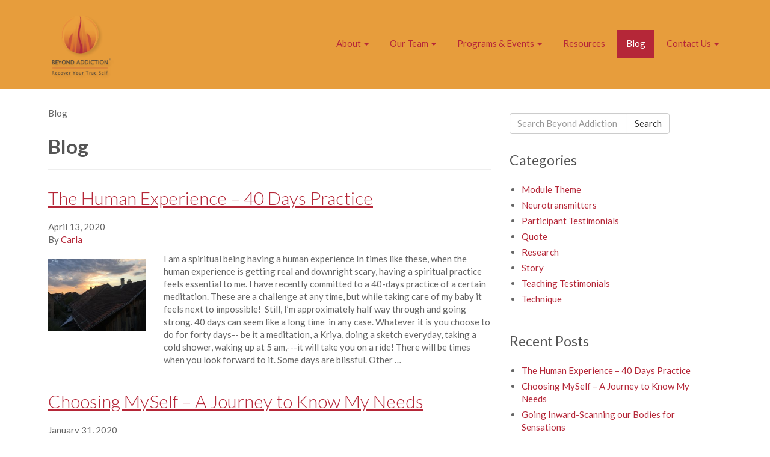

--- FILE ---
content_type: text/html; charset=UTF-8
request_url: https://beyondaddiction.ca/blog/
body_size: 15401
content:

<!doctype html>
<html class="no-js" lang="en-CA">
  <head>
    <meta charset="utf-8">
    <meta http-equiv="X-UA-Compatible" content="IE=edge">
    <meta name="viewport" content="width=device-width, initial-scale=1">
	<meta name="facebook-domain-verification" content="58tdt9ik43gh8fr3uc6jc5k06iadwn" />
    <link rel="alternate" type="application/rss+xml" title="Beyond Addiction Feed" href="https://beyondaddiction.ca/feed/">
    <link href='https://fonts.googleapis.com/css?family=Lato:300,400,700' rel='stylesheet' type='text/css'>
    <link rel="shortcut icon" href="https://beyondaddiction.ca/wp-content/uploads/2022/04/favicon.png" type="image/png" />
    <meta name='robots' content='index, follow, max-image-preview:large, max-snippet:-1, max-video-preview:-1' />
	<style>img:is([sizes="auto" i], [sizes^="auto," i]) { contain-intrinsic-size: 3000px 1500px }</style>
	
	<!-- This site is optimized with the Yoast SEO plugin v15.9.2 - https://yoast.com/wordpress/plugins/seo/ -->
	<title>Blog | Beyond Addiction</title>
	<link rel="canonical" href="https://beyondaddiction.ca/blog/" />
	<link rel="next" href="https://beyondaddiction.ca/blog/page/2/" />
	<meta property="og:locale" content="en_US" />
	<meta property="og:type" content="article" />
	<meta property="og:title" content="Blog | Beyond Addiction" />
	<meta property="og:url" content="https://beyondaddiction.ca/blog/" />
	<meta property="og:site_name" content="Beyond Addiction" />
	<meta property="og:image" content="https://beyondaddiction.ca/wp-content/uploads/2015/06/ba-cover-image-3.png" />
	<meta property="og:image:width" content="2195" />
	<meta property="og:image:height" content="962" />
	<meta name="twitter:card" content="summary" />
	<script type="application/ld+json" class="yoast-schema-graph">{"@context":"https://schema.org","@graph":[{"@type":"WebSite","@id":"https://beyondaddiction.ca/#website","url":"https://beyondaddiction.ca/","name":"Beyond Addiction","description":"Recover Your True Self","potentialAction":[{"@type":"SearchAction","target":"https://beyondaddiction.ca/?s={search_term_string}","query-input":"required name=search_term_string"}],"inLanguage":"en-CA"},{"@type":["WebPage","CollectionPage"],"@id":"https://beyondaddiction.ca/blog/#webpage","url":"https://beyondaddiction.ca/blog/","name":"Blog | Beyond Addiction","isPartOf":{"@id":"https://beyondaddiction.ca/#website"},"datePublished":"2015-03-02T18:27:26+00:00","dateModified":"2016-04-05T14:38:44+00:00","breadcrumb":{"@id":"https://beyondaddiction.ca/blog/#breadcrumb"},"inLanguage":"en-CA","potentialAction":[{"@type":"ReadAction","target":["https://beyondaddiction.ca/blog/"]}]},{"@type":"BreadcrumbList","@id":"https://beyondaddiction.ca/blog/#breadcrumb","itemListElement":[{"@type":"ListItem","position":1,"item":{"@type":"WebPage","@id":"https://beyondaddiction.ca/blog/","url":"https://beyondaddiction.ca/blog/","name":"Blog"}}]}]}</script>
	<!-- / Yoast SEO plugin. -->


<link rel='dns-prefetch' href='//ajax.googleapis.com' />
<script type="text/javascript">
/* <![CDATA[ */
window._wpemojiSettings = {"baseUrl":"https:\/\/s.w.org\/images\/core\/emoji\/16.0.1\/72x72\/","ext":".png","svgUrl":"https:\/\/s.w.org\/images\/core\/emoji\/16.0.1\/svg\/","svgExt":".svg","source":{"concatemoji":"https:\/\/beyondaddiction.ca\/wp-includes\/js\/wp-emoji-release.min.js?ver=309c792d1b70204a5cf50d3768ed425b"}};
/*! This file is auto-generated */
!function(s,n){var o,i,e;function c(e){try{var t={supportTests:e,timestamp:(new Date).valueOf()};sessionStorage.setItem(o,JSON.stringify(t))}catch(e){}}function p(e,t,n){e.clearRect(0,0,e.canvas.width,e.canvas.height),e.fillText(t,0,0);var t=new Uint32Array(e.getImageData(0,0,e.canvas.width,e.canvas.height).data),a=(e.clearRect(0,0,e.canvas.width,e.canvas.height),e.fillText(n,0,0),new Uint32Array(e.getImageData(0,0,e.canvas.width,e.canvas.height).data));return t.every(function(e,t){return e===a[t]})}function u(e,t){e.clearRect(0,0,e.canvas.width,e.canvas.height),e.fillText(t,0,0);for(var n=e.getImageData(16,16,1,1),a=0;a<n.data.length;a++)if(0!==n.data[a])return!1;return!0}function f(e,t,n,a){switch(t){case"flag":return n(e,"\ud83c\udff3\ufe0f\u200d\u26a7\ufe0f","\ud83c\udff3\ufe0f\u200b\u26a7\ufe0f")?!1:!n(e,"\ud83c\udde8\ud83c\uddf6","\ud83c\udde8\u200b\ud83c\uddf6")&&!n(e,"\ud83c\udff4\udb40\udc67\udb40\udc62\udb40\udc65\udb40\udc6e\udb40\udc67\udb40\udc7f","\ud83c\udff4\u200b\udb40\udc67\u200b\udb40\udc62\u200b\udb40\udc65\u200b\udb40\udc6e\u200b\udb40\udc67\u200b\udb40\udc7f");case"emoji":return!a(e,"\ud83e\udedf")}return!1}function g(e,t,n,a){var r="undefined"!=typeof WorkerGlobalScope&&self instanceof WorkerGlobalScope?new OffscreenCanvas(300,150):s.createElement("canvas"),o=r.getContext("2d",{willReadFrequently:!0}),i=(o.textBaseline="top",o.font="600 32px Arial",{});return e.forEach(function(e){i[e]=t(o,e,n,a)}),i}function t(e){var t=s.createElement("script");t.src=e,t.defer=!0,s.head.appendChild(t)}"undefined"!=typeof Promise&&(o="wpEmojiSettingsSupports",i=["flag","emoji"],n.supports={everything:!0,everythingExceptFlag:!0},e=new Promise(function(e){s.addEventListener("DOMContentLoaded",e,{once:!0})}),new Promise(function(t){var n=function(){try{var e=JSON.parse(sessionStorage.getItem(o));if("object"==typeof e&&"number"==typeof e.timestamp&&(new Date).valueOf()<e.timestamp+604800&&"object"==typeof e.supportTests)return e.supportTests}catch(e){}return null}();if(!n){if("undefined"!=typeof Worker&&"undefined"!=typeof OffscreenCanvas&&"undefined"!=typeof URL&&URL.createObjectURL&&"undefined"!=typeof Blob)try{var e="postMessage("+g.toString()+"("+[JSON.stringify(i),f.toString(),p.toString(),u.toString()].join(",")+"));",a=new Blob([e],{type:"text/javascript"}),r=new Worker(URL.createObjectURL(a),{name:"wpTestEmojiSupports"});return void(r.onmessage=function(e){c(n=e.data),r.terminate(),t(n)})}catch(e){}c(n=g(i,f,p,u))}t(n)}).then(function(e){for(var t in e)n.supports[t]=e[t],n.supports.everything=n.supports.everything&&n.supports[t],"flag"!==t&&(n.supports.everythingExceptFlag=n.supports.everythingExceptFlag&&n.supports[t]);n.supports.everythingExceptFlag=n.supports.everythingExceptFlag&&!n.supports.flag,n.DOMReady=!1,n.readyCallback=function(){n.DOMReady=!0}}).then(function(){return e}).then(function(){var e;n.supports.everything||(n.readyCallback(),(e=n.source||{}).concatemoji?t(e.concatemoji):e.wpemoji&&e.twemoji&&(t(e.twemoji),t(e.wpemoji)))}))}((window,document),window._wpemojiSettings);
/* ]]> */
</script>
<link rel='stylesheet' id='jquery.bxslider-css' href='//beyondaddiction.ca/wp-content/plugins/testimonials-widget/includes/libraries/testimonials-widget/includes/libraries/bxslider-4/dist/jquery.bxslider.css?ver=309c792d1b70204a5cf50d3768ed425b' type='text/css' media='all' />
<link rel='stylesheet' id='Axl_Testimonials_Widget-css' href='//beyondaddiction.ca/wp-content/plugins/testimonials-widget/includes/libraries/testimonials-widget/assets/css/testimonials-widget.css?ver=309c792d1b70204a5cf50d3768ed425b' type='text/css' media='all' />
<link rel='stylesheet' id='Axl_Testimonials_Widget_Premium-css' href='//beyondaddiction.ca/wp-content/plugins/testimonials-widget/assets/css/testimonials-widget-premium.css?ver=309c792d1b70204a5cf50d3768ed425b' type='text/css' media='all' />
<link rel='stylesheet' id='testimonials-widget-premium-form-css' href='//beyondaddiction.ca/wp-content/plugins/testimonials-widget/assets/css/testimonials-widget-premium-form.css?ver=309c792d1b70204a5cf50d3768ed425b' type='text/css' media='all' />
<style id='wp-emoji-styles-inline-css' type='text/css'>

	img.wp-smiley, img.emoji {
		display: inline !important;
		border: none !important;
		box-shadow: none !important;
		height: 1em !important;
		width: 1em !important;
		margin: 0 0.07em !important;
		vertical-align: -0.1em !important;
		background: none !important;
		padding: 0 !important;
	}
</style>
<link rel='stylesheet' id='wp-block-library-css' href='https://beyondaddiction.ca/wp-includes/css/dist/block-library/style.min.css?ver=309c792d1b70204a5cf50d3768ed425b' type='text/css' media='all' />
<style id='classic-theme-styles-inline-css' type='text/css'>
/*! This file is auto-generated */
.wp-block-button__link{color:#fff;background-color:#32373c;border-radius:9999px;box-shadow:none;text-decoration:none;padding:calc(.667em + 2px) calc(1.333em + 2px);font-size:1.125em}.wp-block-file__button{background:#32373c;color:#fff;text-decoration:none}
</style>
<style id='global-styles-inline-css' type='text/css'>
:root{--wp--preset--aspect-ratio--square: 1;--wp--preset--aspect-ratio--4-3: 4/3;--wp--preset--aspect-ratio--3-4: 3/4;--wp--preset--aspect-ratio--3-2: 3/2;--wp--preset--aspect-ratio--2-3: 2/3;--wp--preset--aspect-ratio--16-9: 16/9;--wp--preset--aspect-ratio--9-16: 9/16;--wp--preset--color--black: #000000;--wp--preset--color--cyan-bluish-gray: #abb8c3;--wp--preset--color--white: #ffffff;--wp--preset--color--pale-pink: #f78da7;--wp--preset--color--vivid-red: #cf2e2e;--wp--preset--color--luminous-vivid-orange: #ff6900;--wp--preset--color--luminous-vivid-amber: #fcb900;--wp--preset--color--light-green-cyan: #7bdcb5;--wp--preset--color--vivid-green-cyan: #00d084;--wp--preset--color--pale-cyan-blue: #8ed1fc;--wp--preset--color--vivid-cyan-blue: #0693e3;--wp--preset--color--vivid-purple: #9b51e0;--wp--preset--gradient--vivid-cyan-blue-to-vivid-purple: linear-gradient(135deg,rgba(6,147,227,1) 0%,rgb(155,81,224) 100%);--wp--preset--gradient--light-green-cyan-to-vivid-green-cyan: linear-gradient(135deg,rgb(122,220,180) 0%,rgb(0,208,130) 100%);--wp--preset--gradient--luminous-vivid-amber-to-luminous-vivid-orange: linear-gradient(135deg,rgba(252,185,0,1) 0%,rgba(255,105,0,1) 100%);--wp--preset--gradient--luminous-vivid-orange-to-vivid-red: linear-gradient(135deg,rgba(255,105,0,1) 0%,rgb(207,46,46) 100%);--wp--preset--gradient--very-light-gray-to-cyan-bluish-gray: linear-gradient(135deg,rgb(238,238,238) 0%,rgb(169,184,195) 100%);--wp--preset--gradient--cool-to-warm-spectrum: linear-gradient(135deg,rgb(74,234,220) 0%,rgb(151,120,209) 20%,rgb(207,42,186) 40%,rgb(238,44,130) 60%,rgb(251,105,98) 80%,rgb(254,248,76) 100%);--wp--preset--gradient--blush-light-purple: linear-gradient(135deg,rgb(255,206,236) 0%,rgb(152,150,240) 100%);--wp--preset--gradient--blush-bordeaux: linear-gradient(135deg,rgb(254,205,165) 0%,rgb(254,45,45) 50%,rgb(107,0,62) 100%);--wp--preset--gradient--luminous-dusk: linear-gradient(135deg,rgb(255,203,112) 0%,rgb(199,81,192) 50%,rgb(65,88,208) 100%);--wp--preset--gradient--pale-ocean: linear-gradient(135deg,rgb(255,245,203) 0%,rgb(182,227,212) 50%,rgb(51,167,181) 100%);--wp--preset--gradient--electric-grass: linear-gradient(135deg,rgb(202,248,128) 0%,rgb(113,206,126) 100%);--wp--preset--gradient--midnight: linear-gradient(135deg,rgb(2,3,129) 0%,rgb(40,116,252) 100%);--wp--preset--font-size--small: 13px;--wp--preset--font-size--medium: 20px;--wp--preset--font-size--large: 36px;--wp--preset--font-size--x-large: 42px;--wp--preset--spacing--20: 0.44rem;--wp--preset--spacing--30: 0.67rem;--wp--preset--spacing--40: 1rem;--wp--preset--spacing--50: 1.5rem;--wp--preset--spacing--60: 2.25rem;--wp--preset--spacing--70: 3.38rem;--wp--preset--spacing--80: 5.06rem;--wp--preset--shadow--natural: 6px 6px 9px rgba(0, 0, 0, 0.2);--wp--preset--shadow--deep: 12px 12px 50px rgba(0, 0, 0, 0.4);--wp--preset--shadow--sharp: 6px 6px 0px rgba(0, 0, 0, 0.2);--wp--preset--shadow--outlined: 6px 6px 0px -3px rgba(255, 255, 255, 1), 6px 6px rgba(0, 0, 0, 1);--wp--preset--shadow--crisp: 6px 6px 0px rgba(0, 0, 0, 1);}:where(.is-layout-flex){gap: 0.5em;}:where(.is-layout-grid){gap: 0.5em;}body .is-layout-flex{display: flex;}.is-layout-flex{flex-wrap: wrap;align-items: center;}.is-layout-flex > :is(*, div){margin: 0;}body .is-layout-grid{display: grid;}.is-layout-grid > :is(*, div){margin: 0;}:where(.wp-block-columns.is-layout-flex){gap: 2em;}:where(.wp-block-columns.is-layout-grid){gap: 2em;}:where(.wp-block-post-template.is-layout-flex){gap: 1.25em;}:where(.wp-block-post-template.is-layout-grid){gap: 1.25em;}.has-black-color{color: var(--wp--preset--color--black) !important;}.has-cyan-bluish-gray-color{color: var(--wp--preset--color--cyan-bluish-gray) !important;}.has-white-color{color: var(--wp--preset--color--white) !important;}.has-pale-pink-color{color: var(--wp--preset--color--pale-pink) !important;}.has-vivid-red-color{color: var(--wp--preset--color--vivid-red) !important;}.has-luminous-vivid-orange-color{color: var(--wp--preset--color--luminous-vivid-orange) !important;}.has-luminous-vivid-amber-color{color: var(--wp--preset--color--luminous-vivid-amber) !important;}.has-light-green-cyan-color{color: var(--wp--preset--color--light-green-cyan) !important;}.has-vivid-green-cyan-color{color: var(--wp--preset--color--vivid-green-cyan) !important;}.has-pale-cyan-blue-color{color: var(--wp--preset--color--pale-cyan-blue) !important;}.has-vivid-cyan-blue-color{color: var(--wp--preset--color--vivid-cyan-blue) !important;}.has-vivid-purple-color{color: var(--wp--preset--color--vivid-purple) !important;}.has-black-background-color{background-color: var(--wp--preset--color--black) !important;}.has-cyan-bluish-gray-background-color{background-color: var(--wp--preset--color--cyan-bluish-gray) !important;}.has-white-background-color{background-color: var(--wp--preset--color--white) !important;}.has-pale-pink-background-color{background-color: var(--wp--preset--color--pale-pink) !important;}.has-vivid-red-background-color{background-color: var(--wp--preset--color--vivid-red) !important;}.has-luminous-vivid-orange-background-color{background-color: var(--wp--preset--color--luminous-vivid-orange) !important;}.has-luminous-vivid-amber-background-color{background-color: var(--wp--preset--color--luminous-vivid-amber) !important;}.has-light-green-cyan-background-color{background-color: var(--wp--preset--color--light-green-cyan) !important;}.has-vivid-green-cyan-background-color{background-color: var(--wp--preset--color--vivid-green-cyan) !important;}.has-pale-cyan-blue-background-color{background-color: var(--wp--preset--color--pale-cyan-blue) !important;}.has-vivid-cyan-blue-background-color{background-color: var(--wp--preset--color--vivid-cyan-blue) !important;}.has-vivid-purple-background-color{background-color: var(--wp--preset--color--vivid-purple) !important;}.has-black-border-color{border-color: var(--wp--preset--color--black) !important;}.has-cyan-bluish-gray-border-color{border-color: var(--wp--preset--color--cyan-bluish-gray) !important;}.has-white-border-color{border-color: var(--wp--preset--color--white) !important;}.has-pale-pink-border-color{border-color: var(--wp--preset--color--pale-pink) !important;}.has-vivid-red-border-color{border-color: var(--wp--preset--color--vivid-red) !important;}.has-luminous-vivid-orange-border-color{border-color: var(--wp--preset--color--luminous-vivid-orange) !important;}.has-luminous-vivid-amber-border-color{border-color: var(--wp--preset--color--luminous-vivid-amber) !important;}.has-light-green-cyan-border-color{border-color: var(--wp--preset--color--light-green-cyan) !important;}.has-vivid-green-cyan-border-color{border-color: var(--wp--preset--color--vivid-green-cyan) !important;}.has-pale-cyan-blue-border-color{border-color: var(--wp--preset--color--pale-cyan-blue) !important;}.has-vivid-cyan-blue-border-color{border-color: var(--wp--preset--color--vivid-cyan-blue) !important;}.has-vivid-purple-border-color{border-color: var(--wp--preset--color--vivid-purple) !important;}.has-vivid-cyan-blue-to-vivid-purple-gradient-background{background: var(--wp--preset--gradient--vivid-cyan-blue-to-vivid-purple) !important;}.has-light-green-cyan-to-vivid-green-cyan-gradient-background{background: var(--wp--preset--gradient--light-green-cyan-to-vivid-green-cyan) !important;}.has-luminous-vivid-amber-to-luminous-vivid-orange-gradient-background{background: var(--wp--preset--gradient--luminous-vivid-amber-to-luminous-vivid-orange) !important;}.has-luminous-vivid-orange-to-vivid-red-gradient-background{background: var(--wp--preset--gradient--luminous-vivid-orange-to-vivid-red) !important;}.has-very-light-gray-to-cyan-bluish-gray-gradient-background{background: var(--wp--preset--gradient--very-light-gray-to-cyan-bluish-gray) !important;}.has-cool-to-warm-spectrum-gradient-background{background: var(--wp--preset--gradient--cool-to-warm-spectrum) !important;}.has-blush-light-purple-gradient-background{background: var(--wp--preset--gradient--blush-light-purple) !important;}.has-blush-bordeaux-gradient-background{background: var(--wp--preset--gradient--blush-bordeaux) !important;}.has-luminous-dusk-gradient-background{background: var(--wp--preset--gradient--luminous-dusk) !important;}.has-pale-ocean-gradient-background{background: var(--wp--preset--gradient--pale-ocean) !important;}.has-electric-grass-gradient-background{background: var(--wp--preset--gradient--electric-grass) !important;}.has-midnight-gradient-background{background: var(--wp--preset--gradient--midnight) !important;}.has-small-font-size{font-size: var(--wp--preset--font-size--small) !important;}.has-medium-font-size{font-size: var(--wp--preset--font-size--medium) !important;}.has-large-font-size{font-size: var(--wp--preset--font-size--large) !important;}.has-x-large-font-size{font-size: var(--wp--preset--font-size--x-large) !important;}
:where(.wp-block-post-template.is-layout-flex){gap: 1.25em;}:where(.wp-block-post-template.is-layout-grid){gap: 1.25em;}
:where(.wp-block-columns.is-layout-flex){gap: 2em;}:where(.wp-block-columns.is-layout-grid){gap: 2em;}
:root :where(.wp-block-pullquote){font-size: 1.5em;line-height: 1.6;}
</style>
<link rel='stylesheet' id='sage_css-css' href='https://beyondaddiction.ca/wp-content/themes/beyondaddiction/dist/styles/main-d6cd2606.css' type='text/css' media='all' />
<link rel="https://api.w.org/" href="https://beyondaddiction.ca/wp-json/" /><link rel="EditURI" type="application/rsd+xml" title="RSD" href="https://beyondaddiction.ca/xmlrpc.php?rsd" />

<link rel="icon" href="https://beyondaddiction.ca/wp-content/uploads/2022/04/favicon.png" sizes="32x32" />
<link rel="icon" href="https://beyondaddiction.ca/wp-content/uploads/2022/04/favicon.png" sizes="192x192" />
<link rel="apple-touch-icon" href="https://beyondaddiction.ca/wp-content/uploads/2022/04/favicon.png" />
<meta name="msapplication-TileImage" content="https://beyondaddiction.ca/wp-content/uploads/2022/04/favicon.png" />
		<style type="text/css" id="wp-custom-css">
			/*CUSTOM 2022*/
/**** Links and Button ****/

a {color: #b52738;-webkit-transition: all .3s ease;-o-transition: all .3s ease;transition: all .3s ease;}
a:hover, a:focus {
    color: #b52738;
    text-decoration: underline;
}
.btn-primary, .comment-form input[type="submit"] {
    color: #b52738;
    background-color: #e0e0e0;
	border:1px solid;
    border-color: #b52738;
    -webkit-transition: all .3s ease;
    -o-transition: all .3s ease;
    transition: all .3s ease;
	border-radius:0;
}
.btn-primary:hover, .btn-primary:focus, .btn-primary.focus, .btn-primary:active, .btn-primary.active, .open > .dropdown-toggle.btn-primary, .comment-form input[type="submit"]:hover, .comment-form input[type="submit"]:focus, .comment-form input[type="submit"].focus, .comment-form input[type="submit"]:active, .comment-form input[type="submit"].active, .open > .dropdown-toggle.comment-form input[type="submit"],
.panel-primary > .panel-heading{
    color:#fff;
    background-color: #b52738;
    border-color: #b52738;
}

/* Header */
.navbar-default {
    background-color: #e0e0e0;
    border-color: #e0e0e0;
	background-color: #e79d3c;
}
.navbar .navbar-collapse{
	background:transparent;
}

.navbar-brand{
	height:auto;
}

header.banner .container {
    /*display: flex;
    align-items: center;
    justify-content: space-between;*/
}
header.banner #google_translate_element{
	position: absolute;
	right:0;
	top:0;
}

header.banner .container::before,
header.banner .container::after{
	/*display: none;*/
}

.navbar .navbar-nav > li > a{
	background-color: transparent;
	color: #b52738;
	border-radius:0;
}
.navbar .navbar-nav .caret,
.dropdown-menu > li > a {
    color: #b52738;
}

.navbar-default .navbar-collapse, .navbar-default .navbar-form,
.panel-primary > .panel-heading + .panel-collapse > .panel-body,
.panel-primary{
	border-color:#b52738;
}

.navbar .navbar-nav .dropdown-menu::before,
.navbar .navbar-nav .dropdown-menu::after{
	border-bottom-color: #b52738;
	
}
.navbar-default .navbar-nav > li > a:hover, 
.navbar-default .navbar-nav > li > a:focus,
.dropdown-menu > li > a:hover, 
.dropdown-menu > li > a:focus,
.navbar-default .navbar-nav > .open > a, 
.navbar-default .navbar-nav > .open > a:hover, 
.navbar-default .navbar-nav > .open > a:focus,
.navbar-default .navbar-nav > .active > a, 
.navbar-default .navbar-nav > .active > a:hover, 
.navbar-default .navbar-nav > .active > a:focus,
.dropdown-menu > .active > a, 
.dropdown-menu > .active > a:hover, 
.dropdown-menu > .active > a:focus,
.navbar-default .navbar-nav .open .dropdown-menu > li > a:hover, 
.navbar-default .navbar-nav .open .dropdown-menu > li > a:focus {
    color: #fff;
    background-color: #b52738;
}
.navbar .navbar-nav > li > a:hover .caret,
.navbar .navbar-nav > li > a:focus .carot,
.navbar .navbar-nav a:hover .caret, 
.navbar .navbar-nav a:focus .caret, 
.navbar .navbar-nav li.active .caret, 
.navbar .navbar-nav li.open .caret{
	color:#fff;
}
.dropdown-menu{
	background-color: #e0e0e0;
		background-color: #e79d3c;

    border: 1px solid #b52738;
}

@media (min-width: 1200px){
.navbar .navbar-nav {
    float: right;
    margin: 50px 0 0 0;
}
	.buttons {
    margin-top: 20px;
}
}
.navbar-default .navbar-toggle {
    border-color: #b52738;
	margin-top:50px;
}
.navbar-default .navbar-toggle .icon-bar {
    background-color: #b52738;
}
.navbar-default .navbar-nav .open .dropdown-menu > li > a {
    color: #b52738;
}
.navbar-default .navbar-toggle:hover, .navbar-default .navbar-toggle:focus{
	background-color: transparent;
}
.new-slider-2022 .flex-direction-nav .flex-next{
	right:0;
}

.new-slider-2022 .flex-direction-nav .flex-prev{
	left:0;
}
section.section-cta a.btn {
    margin-bottom: 30px;
    font-size: 20px;
	font-size:17px;
    font-weight: bold;
    padding: 15px 35px;
	padding:15px;
}
section.section-cta {
    padding-top: 30px;
	background-color: #e79d3c;
	padding-bottom: 25px;
}
.page.home .home-section.interviews,
.page.home .custom-section-b{
    background-color: #e0e0e0;
}

.page.home .custom-section-b h1,
.page.home .home-section.interviews h1{
	color:#555;
}
.flex {
    display: -webkit-box;
    display: -webkit-flex;
    display: -ms-flexbox;
    display: flex;
	-webkit-flex-wrap: wrap;
	    -ms-flex-wrap: wrap;
	        flex-wrap: wrap;
    -webkit-box-align: center;
    -webkit-align-items: center;
        -ms-flex-align: center;
            align-items: center;
    -webkit-justify-content: space-around;
        -ms-flex-pack: distribute;
            justify-content: space-around;
}
.page.home .interviews{
	color:#666;
}

.home .testimonials {
    position: relative;
}

.home .testimonials-widget-testimonials.bx-controls {
    height: 32px;
    position: absolute;
    top: 50%;
    transform: translateY(-100%);
	width:100%;
}

.home .testimonials-widget-testimonials.bx-controls a {
    position: absolute;
    margin: 0;
	background-color: #e0e0e0;
    background-position: center;
    background-repeat: no-repeat;
    background-size: 18px;
    border-radius: 50%;
}
.home .testimonials-widget-testimonials.bx-controls a.bx-prev {
	background-image: url(https://beyondaddiction.ca/wp-content/uploads/2022/04/left-arrow.png);
	background-position: 45% center;
}
.home .testimonials-widget-testimonials.bx-controls a.bx-next {
    right: 16px;
	background-image: url(https://beyondaddiction.ca/wp-content/uploads/2022/04/right-arrow.png);
	background-position: 65% center;
}
.page.home .custom-section-a .testimonials blockquote{
	border:0;
	margin:0 20px;
}
footer.content-info {
    text-align: center;
    padding: 15px 0;
    color: #fff;
    background-color: #b52738;
}
.text-with-btn {
    display: flex;
    flex-wrap: wrap;
    justify-content: space-between;
    align-items: center;
    grid-row-gap: 1px;
}
footer a, footer a:hover,
footer h5, footer a:focus{
	color:#fff !important;
}
.mb-3{
	margin-bottom:1em;
}
.mb-3 a {
    margin-left: 5px;
    margin-right: 5px;
}
.embed-container {
    margin: 0px auto;
}
footer i.bi {
    font-size: 22px;
}
a.btn.red-btn {
    background-color: #b52738;
    color: #fff;
}

figure#attachment_190{
	max-width:400px;
	width:100%!Important;
}
.about-content {
    padding: 0 15px;
}

.testimonials iframe {
    width: 100%;
    height: auto;
    aspect-ratio: 1;
}
.mb-5{
	margin-bottom:1.5em;
}
.page.home section.home-section.custom-section-a {
    padding-bottom: 50px;
}
.timing-container {
    display: grid;
    grid-gap: 10.5px;
    grid-template-columns: 42% 20% 35%;
    box-sizing: border-box;
	margin-bottom: 10.5px;
}
.register-container {
    display: grid;
    grid-template-columns: repeat(4, 1fr);
    align-items: end;
    grid-gap: 10.5px;
}
.two-button-block {
    grid-template-columns: repeat(2, 1fr);
}
.w100 {
    width: 75%;
}
.two-button-block.register-block .button-blocks {
    max-width: 380px;
    margin: auto;
    width: 100%;
}
.instructors .instructor .img img{
	width: 90%;
	display: block;
	margin-left: auto;
	margin-right: auto;
}
.button-blocks form {
    margin-bottom: 0;
}
.instructor::after,
.instructor::before{
	display: none;
}
.instructor{
	display: flex;
	flex-wrap: wrap;
}
.instructor .bio{
	order: 2;
}
.instructor .img{
	order: 1;
}
.iframe-video{
	width:100%;
	height:400px;
	margin: 20px auto;
}
.register-block .button-blocks {
    background-color: #d9ead3;
    border: 1px solid #38761d;
    padding: 30px;
    text-align: center;
	height:100%;
}

.register-block p:last-child {
    margin: 0;
}

.register-block a.btn {
    margin: 0;
}
.three-button-block {
    grid-template-columns: repeat(3, 1fr);
}
.register-block {
    margin-bottom: 20px;
}
@media(min-width:769px){
.align-items-center {
    display: flex;
	flex-wrap: wrap;
    align-items: center;
	justify-content: center;
}
}

@media(max-width:992px){
	.home .testimonials-widget-testimonials.bx-controls a.bx-prev{
		left: 0;
	}
}

@media(max-width:767px){
	.dropdown:hover .dropdown-menu {
    display: none;
}
.dropdown.open .dropdown-menu {
    display: block;
	}.flex{
		-webkit-box-orient:vertical;
		-webkit-box-direction:normal;
		-webkit-flex-direction:column;
		    -ms-flex-direction:column;
		        flex-direction:column;
				padding: 0 15px;
	}
	.home .testimonials-widget-testimonials.bx-controls a.bx-prev{
		left: 0;
	}
	.page.home section.home-section.custom-section-a {
    padding-bottom: 0px;
}
	.timing-container{
		grid-template-columns: 1fr;
	}
	.register-container {
    grid-template-columns: repeat(2, 1fr);
}
	#register .red-btn {
    font-size: 15px;
}
}

@media(max-width:560px){
	section.section-cta a.btn {
		margin-bottom: 30px;
		font-size: 15px;
		font-weight: bold;
		padding: 15px 35px;
		width: 100%;
	}
	.register-container {
    grid-template-columns: repeat(1, 1fr);
}
	#register .red-btn {
    font-size: 12px;
}
	.register-by span,
	.d-flex a.btn{
		width:100%;
	}
	.register-by{
		padding-left:15px;
		padding-right:15px;
	}
}
/*****July 2022******/
.navbar-default{
	border:0;
}
.register-by {
    display: flex;
    align-items: center;
    justify-content: center;
    padding-bottom: 1px;
    gap: 30px;
    flex-wrap: wrap;
}

.register-by span {
    display: inline-block;
}

.section-cta .register-by a.btn {
    margin-bottom: 5px;
}.d-flex {
    display: flex;
    justify-content: center;
    flex-wrap: wrap;
    padding: 0 15px;
	gap:20px;
}
.page.home .slider{
	background-color: #e79d3c;
}
.postid-3186 h1.entry-title {
    display: none;
}
.aligncenter{
	width: 100%!important;
}		</style>
			<!-- Meta Pixel Code -->
<script>
!function(f,b,e,v,n,t,s)
{if(f.fbq)return;n=f.fbq=function(){n.callMethod?
n.callMethod.apply(n,arguments):n.queue.push(arguments)};
if(!f._fbq)f._fbq=n;n.push=n;n.loaded=!0;n.version='2.0';
n.queue=[];t=b.createElement(e);t.async=!0;
t.src=v;s=b.getElementsByTagName(e)[0];
s.parentNode.insertBefore(t,s)}(window, document,'script',
'https://connect.facebook.net/en_US/fbevents.js');
fbq('init', '1090742795638370');
fbq('track', 'PageView');
</script>
<noscript><img height="1" width="1" style="display:none"
src="https://www.facebook.com/tr?id=1090742795638370&ev=PageView&noscript=1"
/></noscript>
<!-- End Meta Pixel Code -->
  </head>  <body data-rsssl=1 class="blog wp-theme-beyondaddiction sidebar-primary">
    <!--[if lt IE 9]>
      <div class="alert alert-warning">
        You are using an <strong>outdated</strong> browser. Please <a href="http://browsehappy.com/">upgrade your browser</a> to improve your experience.      </div>
    <![endif]-->
    
<header class="banner navbar navbar-default navbar-static-top" role="banner">
<style>#google_translate_element{float: right; margin-bottom: 15px; position: relative;} #google_translate_element img{display: inline-block}</style>		
<link rel="stylesheet" href="https://cdn.jsdelivr.net/npm/bootstrap-icons@1.8.1/font/bootstrap-icons.css">
<div id="google_translate_element"></div><script type="text/javascript">
function googleTranslateElementInit() {
  new google.translate.TranslateElement({pageLanguage: 'en', includedLanguages: 'ar,de,en,es,fr,hi,it,nl,pt,zh-CN', layout: google.translate.TranslateElement.FloatPosition.TOP_RIGHT, autoDisplay: false}, 'google_translate_element');
}
</script><script type="text/javascript" src="//translate.google.com/translate_a/element.js?cb=googleTranslateElementInit"></script>
  
  <div class="container">
    <div class="navbar-header">
      <button type="button" class="navbar-toggle collapsed" data-toggle="collapse" data-target=".navbar-collapse">
        <span class="sr-only">Toggle navigation</span>
        <span class="icon-bar"></span>
        <span class="icon-bar"></span>
        <span class="icon-bar"></span>
      </button>
      <a class="navbar-brand" href="https://beyondaddiction.ca/"><img src="https://beyondaddiction.ca/wp-content/uploads/2022/04/main-logo.png" alt="Beyond Addiction" /></a>
    </div>

    <nav class="collapse navbar-collapse" role="navigation">
      <ul id="menu-primary-navigation" class="nav navbar-nav"><li class="dropdown menu-about"><a class="dropdown-toggle" data-toggle="dropdown" data-target="#" href="https://beyondaddiction.ca/about/">About <b class="caret"></b></a>
<ul class="dropdown-menu">
	<li class="menu-about-beyond-addiction"><a href="https://beyondaddiction.ca/about/">About Beyond Addiction</a></li>
	<li class="menu-course-outline"><a href="https://beyondaddiction.ca/about/course-outline/">Course Outline</a></li>
	<li class="menu-testimonials"><a href="https://beyondaddiction.ca/about/testimonials/">Testimonials</a></li>
</ul>
</li>
<li class="dropdown menu-our-team"><a class="dropdown-toggle" data-toggle="dropdown" data-target="#" href="https://beyondaddiction.ca/our-team/">Our Team <b class="caret"></b></a>
<ul class="dropdown-menu">
	<li class="menu-our-team"><a href="https://beyondaddiction.ca/our-team/">Our Team</a></li>
	<li class="menu-become-certified"><a href="https://beyondaddiction.ca/our-team/become-certified/">Become Certified</a></li>
	<li class="menu-our-sponsors"><a href="https://beyondaddiction.ca/our-team/our-sponsors/">Our Sponsors</a></li>
</ul>
</li>
<li class="dropdown menu-programs-events"><a class="dropdown-toggle" data-toggle="dropdown" data-target="#" href="https://beyondaddiction.ca/events/">Programs &#038; Events <b class="caret"></b></a>
<ul class="dropdown-menu">
	<li class="menu-training-programs"><a href="https://beyondaddiction.ca/events/training-programs/">Training Programs</a></li>
	<li class="menu-compassionate-self-care-support-group"><a href="https://beyondaddiction.ca/compassionate-self-care-support-group/">Compassionate Self-Care Support Group</a></li>
	<li class="menu-workshops"><a href="https://beyondaddiction.ca/events/workshops/">Workshops</a></li>
</ul>
</li>
<li class="menu-resources"><a href="https://beyondaddiction.ca/resources/">Resources</a></li>
<li class="active current_page_item menu-blog"><a href="https://beyondaddiction.ca/blog/" aria-current="page">Blog</a></li>
<li class="dropdown menu-contact-us"><a class="dropdown-toggle" data-toggle="dropdown" data-target="#" href="https://beyondaddiction.ca/contact-us/">Contact Us <b class="caret"></b></a>
<ul class="dropdown-menu">
	<li class="menu-contact-beyond-addiction"><a href="https://beyondaddiction.ca/contact-us/">Contact Beyond Addiction</a></li>
	<li class="menu-host-a-program"><a href="https://beyondaddiction.ca/contact-us/host-a-program/">Host a Program</a></li>
	<li class="menu-ba-course-materials-renewal"><a href="https://beyondaddiction.ca/contact-us/online-course-renewal/">BA Course Materials Renewal</a></li>
</ul>
</li>
</ul>    </nav>
  </div>
</header>
    <div class="wrap container" role="document">
      <div class="content row">
        <main class="main" role="main">
          <ul class="breadcrumb"><li><span><span class="breadcrumb_last" aria-current="page">Blog</span></span></li></ul>          
<div class="page-header">
  <h1>
    Blog  </h1>
</div>


  <article class="post-3621 post type-post status-publish format-standard hentry category-uncategorized">
  <header>
    <h2 class="entry-title"><a href="https://beyondaddiction.ca/2020/04/13/the-human-experience-40-days-practice/">The Human Experience &#8211; 40 Days Practice</a></h2>
    <div class="entry-meta">
  <time class="updated" datetime="2020-04-13T06:52:31+00:00">April 13, 2020</time>
  <p class="byline author vcard">By <a href="https://beyondaddiction.ca/author/carla/" rel="author" class="fn">Carla</a></p>
  </div>
  </header>
  <div class="entry-summary row">
          <div class="entry-image col-md-3"><img src="https://beyondaddiction.ca/wp-content/uploads/2020/04/IMG_8133-300x225.jpg" /></div>
        <div class="entry-excerpt col-md-9">
      <p>

I am a spiritual being having a human experience

In times like these, when the human experience is getting real and downright scary, having a spiritual practice feels essential to me.

I have recently committed to a 40-days practice of a certain meditation. These are a challenge at any time, but while taking care of my baby it feels next to impossible!  Still, I’m approximately half way through and going strong. 40 days can seem like a long time  in any case. Whatever it is you choose to do for forty days-- be it a meditation, a Kriya, doing a sketch everyday, taking a cold shower, waking up at 5 am,---it will take you on a ride! There will be times when you look forward to it. Some days are blissful. Other …</p>    </div>
  </div>
</article>
  <article class="post-3543 post type-post status-publish format-standard hentry category-uncategorized">
  <header>
    <h2 class="entry-title"><a href="https://beyondaddiction.ca/2020/01/31/choosing-myself-a-journey-to-know-my-needs/">Choosing MySelf &#8211; A Journey to Know My Needs</a></h2>
    <div class="entry-meta">
  <time class="updated" datetime="2020-01-31T16:42:57+00:00">January 31, 2020</time>
   <p class="byline author vcard"><span rel="author" class="fn">by Natalia Sotomayor (Sanjog Kaur)</span></p>
  </div>
  </header>
  <div class="entry-summary row">
          <div class="entry-image col-md-3"><img src="https://beyondaddiction.ca/wp-content/uploads/2020/01/Listener.jpg" /></div>
        <div class="entry-excerpt col-md-9">
      <p>I never knew what it meant to choose mySelf. Since childhood, I was so used to pleasing everybody, that I would never think consciously about my own desires and needs. “Consciously” - is an important word.

&nbsp;

Of course I had desires and needs -just like everybody else - only I had become an expert in repressing them and putting them off. I remember how proud I was as a child to be able “to stand on my own.” I loved it when people praised me for how “mature” I was for my age, and how proficient I was at almost everything I started. I almost looked forward to talk to everybody about all the wonderful things I had achieved by myself. I wanted to be an easy child for my parents. …</p>    </div>
  </div>
</article>
  <article class="post-3530 post type-post status-publish format-standard hentry category-uncategorized">
  <header>
    <h2 class="entry-title"><a href="https://beyondaddiction.ca/2020/01/25/going-inward-scanning-our-bodies-for-sensations/">Going Inward-Scanning our Bodies for Sensations</a></h2>
    <div class="entry-meta">
  <time class="updated" datetime="2020-01-25T15:45:11+00:00">January 25, 2020</time>
   <p class="byline author vcard"><span rel="author" class="fn">by Daniel Kolos</span></p>
  </div>
  </header>
  <div class="entry-summary row">
          <div class="entry-image col-md-3"><img src="https://beyondaddiction.ca/wp-content/uploads/2019/04/PhotoSession2Alanda-for-FB-1-300x200.jpg" /></div>
        <div class="entry-excerpt col-md-9">
      <p>
What are body sensations?  Are they useful?
I am not taking about our five senses, which connect us to the outside world. I am talking about those body sensations that happen within us.  Being hungry is one of them. We all know what to do about that. But what kind of sensations do we feel when, let’s say, we sense that we are in danger? Or, when we face the unknown? Or when we are in the presence of someone we really like? More to the point, what do we sense from our body when we stop reading or working, and scan the body? Or when a beloved person says something that appears to hurt us? The fact is, that most of us simply don't stop and don’t scan our body for …</p>    </div>
  </div>
</article>
  <article class="post-3512 post type-post status-publish format-standard hentry category-uncategorized">
  <header>
    <h2 class="entry-title"><a href="https://beyondaddiction.ca/2020/01/23/focus-inward-to-live-an-intentional-life/">Focus Inward to Live an Intentional Life</a></h2>
    <div class="entry-meta">
  <time class="updated" datetime="2020-01-23T12:00:15+00:00">January 23, 2020</time>
  <p class="byline author vcard">By <a href="https://beyondaddiction.ca/author/carla/" rel="author" class="fn">Carla</a></p>
  </div>
  </header>
  <div class="entry-summary row">
          <div class="entry-image col-md-3"><img src="https://beyondaddiction.ca/wp-content/uploads/2020/01/IMG_6666-scaled-e1579439540475-300x144.jpg" /></div>
        <div class="entry-excerpt col-md-9">
      <p>

For many Yogis, the best time to focus inward is in the early morning, when we engage in Sadhana, a daily spiritual practice. Sadhana has changed my life beyond my wildest dreams. I did not really “dream,” nor did I “make plans” or consciously ask myself: “what my life should look like?” Professionally, I have always been strongly guided by my values, but personally I lacked vision as to how, where and with whom I wanted to live. In the past, life was something that just kind of happened to me. Fast forward many years, I now live intentionally. To do that I need to focus inward on a regular basis during Sadhana. What are some things we can do in order to focus inward?

Ask yourself how you feel about …</p>    </div>
  </div>
</article>
  <article class="post-3500 post type-post status-publish format-standard has-post-thumbnail hentry category-uncategorized">
  <header>
    <h2 class="entry-title"><a href="https://beyondaddiction.ca/2020/01/16/why-to-still-focus-inward-in-january/">Why to Still Focus Inward in January</a></h2>
    <div class="entry-meta">
  <time class="updated" datetime="2020-01-16T14:00:31+00:00">January 16, 2020</time>
  <p class="byline author vcard">By <a href="https://beyondaddiction.ca/author/carla/" rel="author" class="fn">Carla</a></p>
  </div>
  </header>
  <div class="entry-summary row">
          <div class="entry-image col-md-3"><img width="150" height="150" src="https://beyondaddiction.ca/wp-content/uploads/2020/01/IMG_6664-scaled-e1579436469282-150x150.jpg" class="attachment-thumbnail size-thumbnail wp-post-image" alt="" decoding="async" /></div>
        <div class="entry-excerpt col-md-9">
      <p>January has rolled around and if you are living on the northern hemisphere like me, you might become a little impatient for the light and energy  to return. I am usually in good spirits from late October, where winter in Switzerland begins, to the end of January, and then my motivation starts to crumble, for I know it will be a good two more months until the first signs of spring become noticeable. So winter is looooong. And for the longest time I have struggled with making the big moves in January. It was a fresh year, I had formed some resolutions, I was inspired: why was it so hard to get into gear?

The year has not started yet
Well, it is simple: The year does not really "start" before the …</p>    </div>
  </div>
</article>
  <article class="post-3478 post type-post status-publish format-standard has-post-thumbnail hentry category-module-theme">
  <header>
    <h2 class="entry-title"><a href="https://beyondaddiction.ca/2020/01/08/2020-re-committing-to-yourself/">2020: Re-Committing to Yourself</a></h2>
    <div class="entry-meta">
  <time class="updated" datetime="2020-01-08T15:52:01+00:00">January 8, 2020</time>
   <p class="byline author vcard"><span rel="author" class="fn">by Carla Bertogg</span></p>
  </div>
  </header>
  <div class="entry-summary row">
          <div class="entry-image col-md-3"><img width="150" height="150" src="https://beyondaddiction.ca/wp-content/uploads/2020/01/959ff998-5430-4106-8d28-bce9c1edc1c5-e1578606641705-150x150.jpg" class="attachment-thumbnail size-thumbnail wp-post-image" alt="" decoding="async" /></div>
        <div class="entry-excerpt col-md-9">
      <p>

The New Year has come and gone and with it the time to reflect and making some plans for the future. Personally, I take it slow. The reason is my infant daughter of 6 months. As a new mummy, there is not much wriggling room for additional disciplines, reading 100 books or extended gym time. For the most part, I am grateful when I get to do my Sadhana (spiritual morning practice) a few times a week now. At least I’m going to take a cold shower, even if it is midday and not followed by a yoga practice. After a sleepless night - I’m breastfeeding and doing elimination communication with my baby - a cold shower will make you feel better. Also, in all other cases, a cold shower …</p>    </div>
  </div>
</article>
  <article class="post-2651 post type-post status-publish format-standard has-post-thumbnail hentry category-uncategorized">
  <header>
    <h2 class="entry-title"><a href="https://beyondaddiction.ca/2018/04/09/who-are-you-and-who-am-i/">Who Are You and Who Am I?</a></h2>
    <div class="entry-meta">
  <time class="updated" datetime="2018-04-09T19:02:17+00:00">April 9, 2018</time>
  <p class="byline author vcard">By <a href="https://beyondaddiction.ca/author/sdk/" rel="author" class="fn">Sat Dharam Kaur</a></p>
  </div>
  </header>
  <div class="entry-summary row">
          <div class="entry-image col-md-3"><img width="150" height="150" src="https://beyondaddiction.ca/wp-content/uploads/2018/04/sdk-sadhu-150x150.jpg" class="attachment-thumbnail size-thumbnail wp-post-image" alt="" decoding="async" /></div>
        <div class="entry-excerpt col-md-9">
      <p>
I love to travel, partly because I discover new facets of myself when I encounter different environments and communities. In Ecuador I feel part of a loving family, in Chile I laugh more, in China I experience an ancient familiarity and reverence, in India my heart spills open with devotion.

Travel has helped me realize how much we create one another by how we treat each other. To a certain degree, we become the projection that others have of us, and others become who we make them. The question becomes, who are you and who am I without these projections? Because I do a lot of teaching, people project "teacher" onto me. If I am a teacher, then those who learn from me are students. Are we not all teachers and …</p>    </div>
  </div>
</article>
  <article class="post-2627 post type-post status-publish format-standard has-post-thumbnail hentry category-module-theme category-uncategorized">
  <header>
    <h2 class="entry-title"><a href="https://beyondaddiction.ca/2018/04/09/how-am-i-blocking-joy/">How Am I Blocking Joy?</a></h2>
    <div class="entry-meta">
  <time class="updated" datetime="2018-04-09T13:09:10+00:00">April 9, 2018</time>
  <p class="byline author vcard">By <a href="https://beyondaddiction.ca/author/sdk/" rel="author" class="fn">Sat Dharam Kaur</a></p>
  </div>
  </header>
  <div class="entry-summary row">
          <div class="entry-image col-md-3"><img width="150" height="150" src="https://beyondaddiction.ca/wp-content/uploads/2018/04/masks-e1523279123668-150x150.jpg" class="attachment-thumbnail size-thumbnail wp-post-image" alt="" decoding="async" loading="lazy" /></div>
        <div class="entry-excerpt col-md-9">
      <p>

We block ourselves from experiencing joy when we suppress other emotions, such as anger, fear and sadness. In this short conversation which took place during a Beyond Addiction program, Dr. Gabor Maté invites us to create space to experience our emotions as they are. Allow for whatever is there, accept it, and be curious about it in a compassionate way.

Gabor: Welcome to the real world. The world is not out there to support your joy. It’s actually there to sell you stuff so that you can feel you have joy temporarily.

A: Distract us.

Gabor: Yes, exactly. You know and it’s not there to support the growing part of you. It’s there to exploit the hurt, helpless part of you. So it is natural that it is hard out there. But it …</p>    </div>
  </div>
</article>
  <article class="post-2611 post type-post status-publish format-quote has-post-thumbnail hentry category-uncategorized post_format-post-format-quote">
  <header>
    <h2 class="entry-title"><a href="https://beyondaddiction.ca/2018/03/18/how-are-you-going-to-show-up/">How Are You Going to Show Up?</a></h2>
    <div class="entry-meta">
  <time class="updated" datetime="2018-03-18T14:42:28+00:00">March 18, 2018</time>
   <p class="byline author vcard"><span rel="author" class="fn">by Dr. Gabor Maté</span></p>
  </div>
  </header>
  <div class="entry-summary row">
          <div class="entry-image col-md-3"><img width="150" height="150" src="https://beyondaddiction.ca/wp-content/uploads/2018/03/20180125__MG_9942_GurudayalKhalsa-150x150.jpg" class="attachment-thumbnail size-thumbnail wp-post-image" alt="" decoding="async" loading="lazy" /></div>
        <div class="entry-excerpt col-md-9">
      <p>

&nbsp;

I am not going to live to see the day that the system is going to change fundamentally. I am not.

The reason that I am not going to live to see that day is because a certain social system will beget a certain kind of ideology, and that ideology will beget a certain kind of medical system, a certain kind of mental health system, a certain kind of social work system, a certain kind of prison system, and all of that.

The system itself generates a certain way of looking at human life that is short of reality. If we lived in a social system that valued human life, would we be destroying the environment? Would we be doing so many things that we do? I'm not trying to be negative. I just want …</p>    </div>
  </div>
</article>
  <article class="post-2533 post type-post status-publish format-standard has-post-thumbnail hentry category-module-theme category-uncategorized">
  <header>
    <h2 class="entry-title"><a href="https://beyondaddiction.ca/2017/12/24/healing-trauma/">Healing Trauma</a></h2>
    <div class="entry-meta">
  <time class="updated" datetime="2017-12-24T08:27:05+00:00">December 24, 2017</time>
  <p class="byline author vcard">By <a href="https://beyondaddiction.ca/author/sdk/" rel="author" class="fn">Sat Dharam Kaur</a></p>
  </div>
  </header>
  <div class="entry-summary row">
          <div class="entry-image col-md-3"><img width="150" height="150" src="https://beyondaddiction.ca/wp-content/uploads/2017/12/Healing-Trauma-e1514105780938-150x150.png" class="attachment-thumbnail size-thumbnail wp-post-image" alt="" decoding="async" loading="lazy" /></div>
        <div class="entry-excerpt col-md-9">
      <p>Trauma affects each of us in some way. Either we’ve experienced it firsthand, or have been impacted by the traumatic history of others.

Trauma is not just about the things that happened to us that should not have happened. These might include physical, sexual or emotional abuse; witnessing violence in the home; substance abuse or mental illness in family members; parental separation or divorce; a family member being imprisoned; a natural disaster or serious accident.

Trauma also includes what didn’t happen to us that should have happened. We may have been neglected physically or emotionally because our parents were unavailable, preoccupied, or chronically stressed. We may have missed out on childhood experiences because we were expected to shoulder too much responsibility at a young age.

Childhood trauma is the root of much mental …</p>    </div>
  </div>
</article>


	<nav class="navigation posts-navigation" aria-label="Posts">
		<h2 class="screen-reader-text">Posts navigation</h2>
		<div class="nav-links"><div class="nav-previous"><a href="https://beyondaddiction.ca/blog/page/2/" >Older posts</a></div></div>
	</nav>        </main><!-- /.main -->
                  <aside class="sidebar" role="complementary">
            <section class="widget-odd widget-first widget-1 widget search-2 widget_search"><form role="search" method="get" class="search-form form-inline" action="https://beyondaddiction.ca/">
  <label class="sr-only">Search for:</label>
  <div class="input-group">
    <input type="search" value="" name="s" class="search-field form-control" placeholder="Search Beyond Addiction" required>
    <span class="input-group-btn">
      <button type="submit" class="search-submit btn btn-default">Search</button>
    </span>
  </div>
</form>
</section><section class="widget-even widget-2 widget categories-2 widget_categories"><h3>Categories</h3>
			<ul>
					<li class="cat-item cat-item-60"><a href="https://beyondaddiction.ca/category/module-theme/">Module Theme</a>
</li>
	<li class="cat-item cat-item-55"><a href="https://beyondaddiction.ca/category/neurotransmitters/">Neurotransmitters</a>
</li>
	<li class="cat-item cat-item-62"><a href="https://beyondaddiction.ca/category/participant-testimonials/">Participant Testimonials</a>
</li>
	<li class="cat-item cat-item-59"><a href="https://beyondaddiction.ca/category/quote/">Quote</a>
</li>
	<li class="cat-item cat-item-56"><a href="https://beyondaddiction.ca/category/research/">Research</a>
</li>
	<li class="cat-item cat-item-58"><a href="https://beyondaddiction.ca/category/story/">Story</a>
</li>
	<li class="cat-item cat-item-61"><a href="https://beyondaddiction.ca/category/teaching-testimonials/">Teaching Testimonials</a>
</li>
	<li class="cat-item cat-item-57"><a href="https://beyondaddiction.ca/category/technique/">Technique</a>
</li>
			</ul>

			</section>
		<section class="widget-odd widget-3 widget recent-posts-2 widget_recent_entries">
		<h3>Recent Posts</h3>
		<ul>
											<li>
					<a href="https://beyondaddiction.ca/2020/04/13/the-human-experience-40-days-practice/">The Human Experience &#8211; 40 Days Practice</a>
									</li>
											<li>
					<a href="https://beyondaddiction.ca/2020/01/31/choosing-myself-a-journey-to-know-my-needs/">Choosing MySelf &#8211; A Journey to Know My Needs</a>
									</li>
											<li>
					<a href="https://beyondaddiction.ca/2020/01/25/going-inward-scanning-our-bodies-for-sensations/">Going Inward-Scanning our Bodies for Sensations</a>
									</li>
											<li>
					<a href="https://beyondaddiction.ca/2020/01/23/focus-inward-to-live-an-intentional-life/">Focus Inward to Live an Intentional Life</a>
									</li>
											<li>
					<a href="https://beyondaddiction.ca/2020/01/16/why-to-still-focus-inward-in-january/">Why to Still Focus Inward in January</a>
									</li>
					</ul>

		</section><section class="widget-even widget-last widget-4 widget archives-2 widget_archive"><h3>Archives</h3>
			<ul>
					<li><a href='https://beyondaddiction.ca/2020/04/'>April 2020</a></li>
	<li><a href='https://beyondaddiction.ca/2020/01/'>January 2020</a></li>
	<li><a href='https://beyondaddiction.ca/2018/04/'>April 2018</a></li>
	<li><a href='https://beyondaddiction.ca/2018/03/'>March 2018</a></li>
	<li><a href='https://beyondaddiction.ca/2017/12/'>December 2017</a></li>
	<li><a href='https://beyondaddiction.ca/2017/04/'>April 2017</a></li>
	<li><a href='https://beyondaddiction.ca/2017/02/'>February 2017</a></li>
	<li><a href='https://beyondaddiction.ca/2016/12/'>December 2016</a></li>
	<li><a href='https://beyondaddiction.ca/2016/10/'>October 2016</a></li>
	<li><a href='https://beyondaddiction.ca/2016/09/'>September 2016</a></li>
	<li><a href='https://beyondaddiction.ca/2016/07/'>July 2016</a></li>
	<li><a href='https://beyondaddiction.ca/2016/06/'>June 2016</a></li>
	<li><a href='https://beyondaddiction.ca/2016/05/'>May 2016</a></li>
	<li><a href='https://beyondaddiction.ca/2016/04/'>April 2016</a></li>
	<li><a href='https://beyondaddiction.ca/2016/03/'>March 2016</a></li>
	<li><a href='https://beyondaddiction.ca/2016/01/'>January 2016</a></li>
	<li><a href='https://beyondaddiction.ca/2015/05/'>May 2015</a></li>
	<li><a href='https://beyondaddiction.ca/2015/01/'>January 2015</a></li>
			</ul>

			</section>          </aside><!-- /.sidebar -->
              </div><!-- /.content -->
    </div><!-- /.wrap -->
    <h4 style="text-align: center;">To subscribe to our Beyond Addiction newsletter, please fill in the form below.</h4>
<p style="text-align: center;"><a class="btn btn-primary" href="https://online.beyondaddiction.ca/ba-interest-form" target="_blank" rel="noopener">Subscribe here</a></p>
&nbsp;
<footer class="content-info" role="contentinfo">
  <div class="container">
  


    <section class="widget_text widget-odd widget-last widget-first widget-1 widget custom_html-3 widget_custom_html"><div class="textwidget custom-html-widget"><div class="mb-3">
	<h5>
		Follow Beyond Addiction on
	</h5>
	<a href="https://www.facebook.com/BeyondAddictionRecoverYourTrueSelf" target="_blank"><i class="bi bi-facebook text-white"></i></a>
	<a href="https://www.instagram.com/beyondaddiction.ca/" target="_blank"><i class="bi bi-instagram text-white"></i></a>
</div>
&copy; 2024 All rights reserved to Beyond Addiction.</div></section>  </div>
</footer><script type="speculationrules">
{"prefetch":[{"source":"document","where":{"and":[{"href_matches":"\/*"},{"not":{"href_matches":["\/wp-*.php","\/wp-admin\/*","\/wp-content\/uploads\/*","\/wp-content\/*","\/wp-content\/plugins\/*","\/wp-content\/themes\/beyondaddiction\/*","\/*\\?(.+)"]}},{"not":{"selector_matches":"a[rel~=\"nofollow\"]"}},{"not":{"selector_matches":".no-prefetch, .no-prefetch a"}}]},"eagerness":"conservative"}]}
</script>
<script type="text/javascript" id="pll_cookie_script-js-after">
/* <![CDATA[ */
(function() {
				var expirationDate = new Date();
				expirationDate.setTime( expirationDate.getTime() + 31536000 * 1000 );
				document.cookie = "pll_language=en; expires=" + expirationDate.toUTCString() + "; path=/; secure; SameSite=Lax";
			}());
/* ]]> */
</script>
<script type="text/javascript" src="//ajax.googleapis.com/ajax/libs/jquery/1.11.2/jquery.min.js" id="jquery-js"></script>
<script type="text/javascript" id="zerospam-davidwalsh-js-extra">
/* <![CDATA[ */
var ZeroSpamDavidWalsh = {"key":"XPtem","selectors":""};
/* ]]> */
</script>
<script>window.jQuery || document.write('<script src="https://beyondaddiction.ca/wp-content/themes/beyondaddiction/dist/scripts/jquery-8d8f8005.js"><\/script>')</script>
<script type="text/javascript" src="https://beyondaddiction.ca/wp-content/plugins/zero-spam/modules/davidwalsh/assets/js/davidwalsh.js?ver=5.0.10" id="zerospam-davidwalsh-js"></script>
<script type="text/javascript" src="https://beyondaddiction.ca/wp-content/themes/beyondaddiction/dist/scripts/modernizr-45f0e1f4.js" id="modernizr-js"></script>
<script type="text/javascript" src="https://beyondaddiction.ca/wp-content/themes/beyondaddiction/dist/scripts/main-2e0c008a.js" id="sage_js-js"></script>
  <script>
          (function(b,o,i,l,e,r){b.GoogleAnalyticsObject=l;b[l]||(b[l]=
      function(){(b[l].q=b[l].q||[]).push(arguments)});b[l].l=+new Date;
      e=o.createElement(i);r=o.getElementsByTagName(i)[0];
      e.src='//www.google-analytics.com/analytics.js';
      r.parentNode.insertBefore(e,r)}(window,document,'script','ga'));
        ga('create','UA-38925360-1','auto');ga('send','pageview');
  </script>
    <script defer src="https://static.cloudflareinsights.com/beacon.min.js/vcd15cbe7772f49c399c6a5babf22c1241717689176015" integrity="sha512-ZpsOmlRQV6y907TI0dKBHq9Md29nnaEIPlkf84rnaERnq6zvWvPUqr2ft8M1aS28oN72PdrCzSjY4U6VaAw1EQ==" data-cf-beacon='{"version":"2024.11.0","token":"e17f02f639c446aa910c39d874416d54","r":1,"server_timing":{"name":{"cfCacheStatus":true,"cfEdge":true,"cfExtPri":true,"cfL4":true,"cfOrigin":true,"cfSpeedBrain":true},"location_startswith":null}}' crossorigin="anonymous"></script>
</body>
</html>


--- FILE ---
content_type: application/x-javascript
request_url: https://beyondaddiction.ca/wp-content/plugins/zero-spam/modules/davidwalsh/assets/js/davidwalsh.js?ver=5.0.10
body_size: 126
content:
/**
 * WordPress Zero Spam David Walsh jQuery plugin.
 *
 * Handles adding the required functionality for spam detections.
 */
(function ($) {
  $.fn.ZeroSpamDavidWalsh = function () {
    // Check if the required WPZS key is defined.
    if (typeof ZeroSpamDavidWalsh.key == "undefined") {
      return this;
    }

    // Check if the element is on the page.
    if (!this.length) {
      return this;
    }

    // Add an attribute to the element to show its been initialized by WPZS.
    this.attr("data-zerospam-davidwalsh", "protected");

    // Check if the WPZS hidden input already exists.
    if ($('[name="zerospam_david_walsh_key"]', this).length) {
      // Hidden input already exists, update its value.
      $('[name="zerospam_david_walsh_key"]', this).val(ZeroSpamDavidWalsh.key);
    } else {
      // Hidden input isn't present, add it.
      $(
        '<input type="hidden" name="zerospam_david_walsh_key" value="' +
        ZeroSpamDavidWalsh.key +
          '" />'
      ).appendTo(this);
    }
  };

  $(function() {
    var selectors = '#commentform';
    if (typeof ZeroSpamDavidWalsh.selectors != "undefined" && ZeroSpamDavidWalsh.selectors ) {
      selectors += ',' + ZeroSpamDavidWalsh.selectors
    }

    jQuery(selectors).ZeroSpamDavidWalsh();
  });
})(jQuery);


--- FILE ---
content_type: text/plain
request_url: https://www.google-analytics.com/j/collect?v=1&_v=j102&a=1981622358&t=pageview&_s=1&dl=https%3A%2F%2Fbeyondaddiction.ca%2Fblog%2F&ul=en-us%40posix&dt=Blog%20%7C%20Beyond%20Addiction&sr=1280x720&vp=1280x720&_u=IEBAAEABAAAAACAAI~&jid=1019591191&gjid=709222337&cid=413549095.1769025956&tid=UA-38925360-1&_gid=1174202287.1769025956&_r=1&_slc=1&z=592600238
body_size: -451
content:
2,cG-NJFMK31TC7